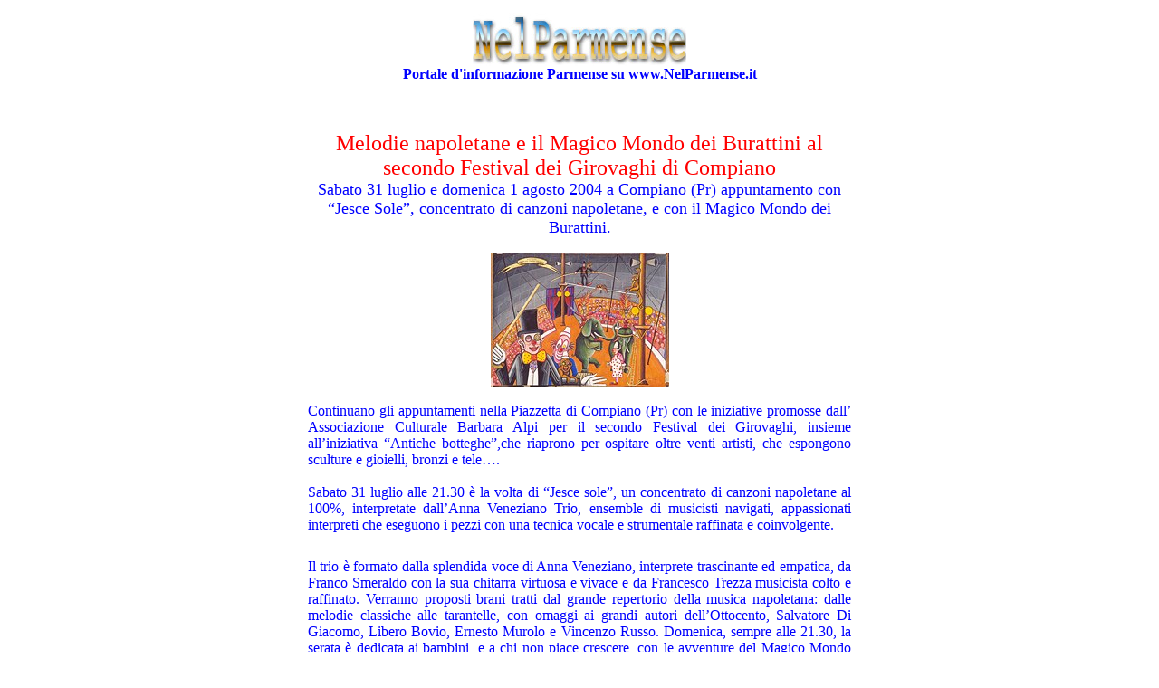

--- FILE ---
content_type: text/html
request_url: https://www.nelparmense.it/notizie-con-foto/old_2004/31_luglio_1_agosto_04_compiano.html
body_size: 2014
content:
<html>

<head>
<meta http-equiv="Content-Type" content="text/html; charset=windows-1252">
<title>Melodie napoletane e il Magico Mondo dei Burattini al secondo Festival
dei Girovaghi di Compiano</title>
<style fprolloverstyle>A:hover {color: #FF0000}
</style>
<link rel="stylesheet" type="text/css" href="../../ik4uxa.css">
<script src="http://www.google-analytics.com/urchin.js" type="text/javascript">
</script>
<script type="text/javascript">
_uacct = "UA-66654-1";
urchinTracker();
</script>
<meta name="Microsoft Border" content="b, default">
</head>

<body bgcolor="#FFFFFF" topmargin="0"><!--msnavigation--><table dir="ltr" border="0" cellpadding="0" cellspacing="0" width="100%"><tr><!--msnavigation--><td valign="top">

<div align="center">
  <center>
  <table border="0" width="600" cellspacing="10" cellpadding="4">
    <tr>
      <td width="100%" colspan="2">
        <p align="center"><a href="http://www.nelparmense.it" target="_blank"><img border="0" src="../master/nome_titolo_nelparmense_it.jpg" alt="Portale di informazione Parmense su www.NelParmense.it" width="236" height="59"></a><br>
        <b><font color="#0000FF">Portale d'informazione Parmense su <a href="http://www.NelParmense.it" target="_blank">www.NelParmense.it</a></font></b>
      </td>
    </tr>
    <tr>
      <td width="100%" colspan="2">
        <p align="center">
      &nbsp;<script type="text/javascript"><!--
google_ad_client = "pub-4993598145581829";
google_ad_width = 468;
google_ad_height = 60;
google_ad_format = "468x60_as";
google_ad_type = "text_image";
google_ad_channel ="";
google_page_url = document.location;
//--></script>
<script type="text/javascript"
  src="http://pagead2.googlesyndication.com/pagead/show_ads.js">
</script>
      </td>
    </tr>
    <tr>
      <td width="100%" colspan="2">
        <p align="center"><font size="5" color="#FF0000">Melodie napoletane e il Magico Mondo dei Burattini al secondo Festival dei Girovaghi di Compiano</font><font size="4" color="#0000FF"><br>
        Sabato 31 luglio e domenica 1 agosto 2004 a Compiano (Pr) appuntamento con “Jesce Sole”, concentrato di canzoni napoletane, e con il Magico Mondo dei Burattini.
        </font></p>
      </td>
    </tr>
    <tr>
      <td width="100%" colspan="2">
      <p align="center">
      <img border="0" src="../img/compiano2.jpg" width="197" height="147">
      </td>
    </tr>
    <tr>
      <td width="100%" valign="top" colspan="2">
        <p align="justify"><font color="#0000FF">Continuano gli appuntamenti nella Piazzetta di Compiano (Pr) con le iniziative promosse dall’ Associazione Culturale Barbara Alpi per il secondo Festival dei Girovaghi, insieme all’iniziativa “Antiche botteghe”,che riaprono per ospitare oltre venti artisti, che espongono sculture e gioielli, bronzi e tele….<br>
        <br>
        Sabato 31 luglio alle 21.30 è la volta di “Jesce sole”, un concentrato di canzoni napoletane al 100%, interpretate dall’Anna Veneziano Trio, ensemble di musicisti navigati, appassionati interpreti che eseguono i pezzi con una tecnica vocale e strumentale raffinata e coinvolgente.&nbsp;
  <table border="0" width="600" cellspacing="10" cellpadding="4" height="1">
    <tr>
      <td width="570" valign="top" height="1">
        <p align="center"><script type="text/javascript"><!--
google_ad_client = "pub-4993598145581829";
google_ad_width = 468;
google_ad_height = 60;
google_ad_format = "468x60_as";
google_ad_type = "text_image";
google_ad_channel = "";
//-->
</script>
<script type="text/javascript"
  src="http://pagead2.googlesyndication.com/pagead/show_ads.js">
</script>
      </td>
    </tr>
  </table>

        Il trio è formato dalla splendida voce di Anna Veneziano, interprete trascinante ed empatica, da Franco Smeraldo con la sua chitarra virtuosa e vivace e da Francesco Trezza musicista colto e raffinato. Verranno proposti brani tratti dal grande repertorio della musica napoletana: dalle melodie classiche alle tarantelle, con omaggi ai grandi autori dell’Ottocento, Salvatore Di Giacomo, Libero Bovio, Ernesto Murolo e Vincenzo Russo. Domenica, sempre alle 21.30, la serata è dedicata ai bambini, e a chi non piace crescere, con le avventure del Magico Mondo dei Burattini. Tutti gli eventi sono gratuiti.&nbsp;<br>
        <br>
        <span style="background-color: #FFFF00">Per informazioni: Associazione Culturale Barbara Alpi, via Costa 3, Compiano (PR),&nbsp;<br>
 tel. 0525.825513.</span></font>
        <p align="center">&nbsp;<script type="text/javascript"><!--
google_ad_client = "pub-4993598145581829";
google_ad_width = 468;
google_ad_height = 60;
google_ad_format = "468x60_as";
google_ad_type = "text_image";
google_ad_channel ="";
google_page_url = document.location;
//--></script>
<script type="text/javascript"
  src="http://pagead2.googlesyndication.com/pagead/show_ads.js">
</script></p>
      </td>
    </tr>
    <tr>
      <td width="100%" colspan="2">
        <table width="100%" border="0">
          <tr>
            <td align="middle">
              <form name="stampaDoc" action method="post">
                <br>
                <input class="pulsante1" onclick="print()" type="button" value="stampa" name="stampator">
              </form>
            </td>
          </tr>
        </table>
      </td>
    </tr>
  </center>
  <tr>
    <td width="50%">
      <p align="left">&nbsp;</td>
    <center>
    <td width="50%"></td>
    </tr>
  </table>
  </center>
</div>

&nbsp;<!--msnavigation--></td></tr><!--msnavigation--></table><!--msnavigation--><table border="0" cellpadding="0" cellspacing="0" width="100%"><tr><td>

<p align="center"><font size="4"><font color="#0000FF">Portale d'informazione e 
cultura Parmense</font>&nbsp;<br>
<a target="_blank" href="https://www.nelparmense.it">https://www.<font color="#FF0000">N</font>el<font color="#FF0000">P</font>armense.it
</a></font><font face="Script MT Bold" size="4"><font color="#0000FF"><br>
Copyright © 2000-2024 </font><font color="#FF0000">N</font><font color="#0000FF">el</font><font color="#FF0000">P</font><font color="#0000FF">armense&nbsp;<br>
Tutti i diritti riservati.<br>
</font></font><b><a href="../../../privacy.html" style="text-decoration: blink">
<font color="#0000FF" face="Script MT Bold" size="3">Avvertenze legali Cookies &amp; 
Privacy</font></a></b> </p>
<p align="center"></p>

</td></tr><!--msnavigation--></table></body>

</html>


--- FILE ---
content_type: text/css
request_url: https://www.nelparmense.it/ik4uxa.css
body_size: -35
content:
A { color: #0000FF; text-decoration: none; }A:hover { color: #FF0000; text-decoration: underline; }A:visited { color: #666666; text-decoration: none; }